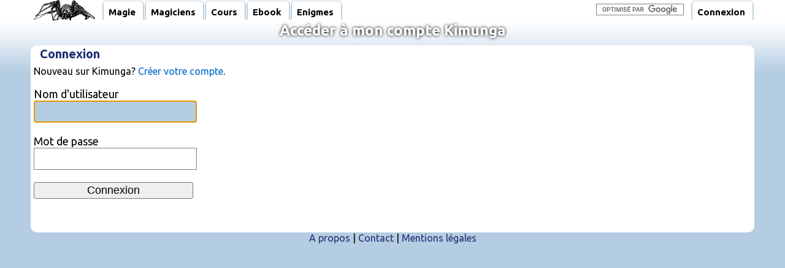

--- FILE ---
content_type: text/html
request_url: https://kimunga.com/connexion?redir=faux-pouce-disparition-cigarette
body_size: 1599
content:
<!DOCTYPE html>
<html lang="fr">
<head>
<title>Kimunga - connexion</title>
<meta http-equiv="Content-Type" content="text/html; charset=iso-8859-1" />
<meta name="Author" content="Kimunga" />
<meta name="Description" content="Se connecter à Kimunga" />
<meta name="Keywords" content="connexion,kimunga" /><link rel="shortcut icon" href="./design/favicon.png" />
<link rel="stylesheet" type="text/css" href="css/web.css"  />
<meta name="viewport" content="width=device-width, initial-scale=1">
<link rel="publisher" href="https://plus.google.com/102968707179652142780" />
<!-- jquery //-->
<script type="text/javascript" src="js/jquery-1.4.2.min.js"></script>
<script type="text/javascript" src="js/jquery.corner.js"></script>
<script type="text/javascript" src="js/main.js"></script>
<script type="text/javascript" src="js/twitterapi.js"></script>
<script type="text/javascript" src="https://apis.google.com/js/plusone.js">{lang: 'fr'}</script>
<script type="text/javascript" src="js/menu-mobile.js"></script>
<link href="//fonts.googleapis.com/css?family=Ubuntu:regular,italic,bold" rel="stylesheet" type="text/css">

<script async src="//pagead2.googlesyndication.com/pagead/js/adsbygoogle.js"></script>
<script>
  (adsbygoogle = window.adsbygoogle || []).push({
    google_ad_client: "ca-pub-3849282590016028",
    enable_page_level_ads: true
  });
</script>
</head>
<body data-role="page">
<script type="text/javascript">

  var _gaq = _gaq || [];
  _gaq.push(['_setAccount', 'UA-241664-6']);
  _gaq.push(['_trackPageview']);

  (function() {
    var ga = document.createElement('script'); ga.type = 'text/javascript'; ga.async = true;
    ga.src = ('https:' == document.location.protocol ? 'https://ssl' : 'http://www') + '.google-analytics.com/ga.js';
    (document.getElementsByTagName('head')[0] || document.getElementsByTagName('body')[0]).appendChild(ga);
  })();

</script>
<div id="header" data-role="header">
<div id="menuD">
	<ul class="menu-tabs">
	<li><a href="connexion" id="LienConnexion"><span>Connexion</span></a></li>
	</ul>
</div>
<a id="symbole" title="Kimunga :: Accueil" href="./"><span class="invisible">Kimunga, tours de magie</span></a>
<img src="design/menuM.png" alt="Menu" id="menuM" />
<div id="menuG">
	<ul class="menu-tabs">
	<li><a href="tours-magie"><span>Magie</span></a></li>
	<li><a href="magiciens"><span>Magiciens</span></a></li>
	<li><a  href="cours-magie"><span>Cours</span></a></li>
	<li><a  href="ebook"><span>Ebook</span></a></li>
	<li><a  href="enigmes"><span>Enigmes</span></a></li>
	</ul>
</div>
<form class="recherche" action="https://kimunga.com/recherche" id="cse-search-box"><div><input type="hidden" name="cx" value="partner-pub-5150559964618231:5237761883" /><input type="hidden" name="cof" value="FORID:10" /><input type="hidden" name="ie" value="ISO-8859-1" /><input type="text" name="q" size="16" /></div></form>
<script type="text/javascript" src="https://www.google.fr/coop/cse/brand?form=cse-search-box&amp;lang=fr"></script>
</div>
<hr />
<div data-role="content">
<script type="text/javascript" src="js/call.js"></script>
<script type="text/javascript" src="js/connexion.js"></script>
<h1 class="titre">Accéder à mon compte Kimunga</h1>
<div class="bloc"><h2 class="bloctitre">Connexion</h2>
Nouveau sur Kimunga? <a href="inscription">Cr&eacute;er votre compte</a>.<br /><br />
<form method="POST" action="" id="inscription">
<div id="AjaxReturn" class="ResInscription"></div>
<input type="hidden" value="call/connexion" id="AddrAjax"/> <input type="hidden" name="redir" value="faux-pouce-disparition-cigarette"/>Nom d'utilisateur <br /><input type="text" name="pseudo" id="pseudo"/><br />
Mot de passe <br /><input type="password" name="pass" id="pass"/><br />
<input type="submit" value="Connexion" id="FormSubmit"></input>
</form>
</div></div>
<hr />
<div id="footer"><a href="a-propos">A propos</a> | <a href="contact">Contact</a> | <a href="legal">Mentions légales</a></div>
</body></html>

--- FILE ---
content_type: text/html; charset=utf-8
request_url: https://www.google.com/recaptcha/api2/aframe
body_size: 116
content:
<!DOCTYPE HTML><html><head><meta http-equiv="content-type" content="text/html; charset=UTF-8"></head><body><script nonce="Yxr6cnEtqorYXyJbhT8Jsw">/** Anti-fraud and anti-abuse applications only. See google.com/recaptcha */ try{var clients={'sodar':'https://pagead2.googlesyndication.com/pagead/sodar?'};window.addEventListener("message",function(a){try{if(a.source===window.parent){var b=JSON.parse(a.data);var c=clients[b['id']];if(c){var d=document.createElement('img');d.src=c+b['params']+'&rc='+(localStorage.getItem("rc::a")?sessionStorage.getItem("rc::b"):"");window.document.body.appendChild(d);sessionStorage.setItem("rc::e",parseInt(sessionStorage.getItem("rc::e")||0)+1);localStorage.setItem("rc::h",'1768434602424');}}}catch(b){}});window.parent.postMessage("_grecaptcha_ready", "*");}catch(b){}</script></body></html>

--- FILE ---
content_type: text/css
request_url: https://kimunga.com/css/web.css
body_size: 3362
content:
body{font-family:ubuntu,arial,sans-serif; margin:0; padding:0; background:#b5cde2 url(../design/degrade_b5cde2.png) 0 33px repeat-x}

/* Version mobile */
@media (max-width: 799px) {

	body{font-size:18px;}

	/* Header */
	div#header{height:33px; padding:0 10px 0 10px; background:#FFFFFF;} /* border-bottom:1px solid #CCCCCC*/
	a#logo{float:right; height:34px; width:47px} 
	a#symbole{float:left; width:100px; height:34px; background:url(../design/spider.png) 100% 0 no-repeat; margin:5px;} /*defaut:spider.png*/
	div#menuG{display:none}
	div#menuD{display:none}
	img#menuM{float:right; margin:3px 3px 0 20px}
	img#kimunga{display:none} /*width:170px;*/

	
	/* Recherche */
	form.recherche{float:right; margin:5px 1% 0 0; padding:0}
	form.recherche input{border:1px solid grey; margin:0}
	form.recherche input:focus{border:1px solid black;}
	
	/* menu membre */
	ul.menu-tabs{margin:0; padding:0; list-style:katakana inside; height:35px;}
	ul.menu-tabs li{height:33px}
	ul.menu-tabs a{color:#045FB4; font-size:20px; text-shadow:#FFFFFF 0 0 1.5em;}
	ul.menu-tabs a:hover{color:#000000; }

	/* menu membre dans espace membre*/
	div.bloc ul.menu-tabs{margin:0; padding:0; list-style:none; height:33px;}
	div.bloc ul.menu-tabs li{display:inline}
	div.bloc ul.menu-tabs a{float:left; background:#ffffff url(../design/menuleft.png) no-repeat left top; margin:0;	padding:0 0 0 4px; text-decoration:none; line-height:1.5em;}
	div.bloc ul.menu-tabs a span{background:transparent url(../design/menuright.png) no-repeat right top; padding:8px 15px 1px 6px; color:#000000; float: left; cursor:pointer}
	div.bloc ul.menu-tabs a:hover{ background-position:0% -42px;}
	div.bloc ul.menu-tabs a:hover span {background-position:100% -42px;}
	div.bloc ul.menu-tabs a.select{background-position:0% -42px;}
	div.bloc ul.menu-tabs a.select span{background-position:100% -42px;}
	
	/* Classes */
	.divbloc{margin:10px 10px 0 10px; background:#b5cde2;}
	.bloc{margin:10px 5px 0 5px; padding:0 5px 5px 5px; background:#FFFFFF;}
	.blocg .flotd{float:right} 
	.blocg .flotg{float:left}
     span.flotd{float:right}
	.ebook_mini{text-align:center; margin:10px 0 0 0; clear:both}
	.ebook_mini{text-align:center; margin:10px 0 0 0; clear:both}
	.bloctitre{padding:2px 5px 2px 5px; font-weight:bold; margin:0 0 5px 5px; color:#1e3072; font-size:22px}
	.stat{width:100%}

	
	/* Home */
	#colog{padding:0; margin:0 1px 0 1px}
	#colod{padding:0; margin:0 1px 0 1px}
	
	/* Liens */
	a:link, a:visited {color:#1e3072; text-decoration:none;}
	a:hover{ color:#CC3399; text-decoration:none;}
	.bloc a,.blocg a,.blocd a{color:#0066CC; text-decoration:none; }
	.bloc a:hover,.blocg a:hover,.blocd a:hover{color:#333333}
	a.lienHome {font-weight:bold;  display:block; font-size:18px;}
	
	/* Limite de taille */
	img, table, td, blockquote, code, pre, textarea, input, iframe, object, embed, video {max-width: 100%}
	div.flotg a{display:block; text-align:center}

	/* Partage rŽseaux sociaux */
	#partager{float:right; width:100px; text-align:left; margin:0 0 0 20px; padding:0; clear:right;}
}

@media (max-device-width:768px) and (orientation: landscape) {
  html {
   -webkit-text-size-adjust: 100%;
  }
}


/* Version classique */
@media (min-width: 800px) {

	/* Header */
	div#header{height:33px; padding:0 50px 0 50px; background:#FFFFFF} /* border-bottom:1px solid #CCCCCC*/
	a#logo{float:right; height:34px; width:47px} 
	a#symbole{float:left; width:100px; height:34px; background:url(../design/spider.png) 100% 0 no-repeat; margin:0 5px 0 5px;} /*defaut:spider.png*/
	div#menuG{float:left; margin-left:7px; padding-top:1px; font-size:15px; font-weight:bold;}
	div#menuD{float:right; padding-top:1px; font-size:15px; font-weight:bold;}
	img#menuM{display:none}
	img#kimunga{margin:0 0 0 42%; float:left;} /*width:170px;*/

	/* Recherche */
	form.recherche{float:right; margin:5px 1% 0 0; padding:0} /*$position:absolute; top:50px; right:5px;*/
	form.recherche input{border:1px solid grey;}
	form.recherche input:focus{border:1px solid black;}
	
	/* menu membre */
	ul.menu-tabs{margin:0; padding:0; list-style:none; height:33px;}
	ul.menu-tabs li{display:inline}
	ul.menu-tabs a{float:left; background:#ffffff url(../design/menuleft.png) no-repeat left -42px; margin:0;	padding:0 0 0 4px; text-decoration:none; line-height:1.5em;}
	ul.menu-tabs a span{background:transparent url(../design/menuright.png) no-repeat right -42px; padding:8px 15px 1px 6px; color:#000000; float: left; cursor:pointer}
	ul.menu-tabs a:hover{ background-position:0% top;}
	ul.menu-tabs a:hover span {background-position:100% top;}
	ul.menu-tabs a.select{background-position:0% top;}
	ul.menu-tabs a.select span{background-position:100% top;}

	/* Classes */
	.divbloc{margin:10px 50px 0 50px; background:#b5cde2;}
	.bloc{margin:10px 50px 0 50px; padding:0 5px 5px 5px; background:#FFFFFF}
	.flotd{float:right}
	.flotg{float:left}
	.ebook_mini{float:right; margin-left:10px}
	.ebook_mini2{float:left; margin-right:10px}
	.bloctitre{padding:2px 5px 2px 5px; font-weight:bold; margin:0 0 5px 5px; color:#1e3072; font-size:20px}
	.stat{float:left; width:30%}

	
	/* Home */
	#colog{padding:0; float:left; width:39%; margin:0 1px 0 1px}
	#colod{padding:0; float:right; width:59%; margin:0 1px 0 1px}
	
	/* Liens */
	a:link, a:visited {color:#1e3072; text-decoration:none;}
	a:hover{ color:#CC3399; text-decoration:none;}
	.bloc a,.blocg a,.blocd a{color:#0066CC; text-decoration:none;}
	.bloc a:hover,.blocg a:hover,.blocd a:hover{color:#333333}
	a.lienHome {font-weight:bold; display:block; font-size:18px;}
	
	/* Partage rŽseaux sociaux */
	#partager{float:right}
}


/* Classes */
.center{text-align:center}
.invisible{	visibility:hidden;}
.souligne{text-decoration:underline}
.barre{text-decoration:line-through}
.gras{font-weight:bold}
.italique{font-style:italic}
.centergras{text-align:center; font-weight:bold}
.cache{display:none}
.blocg{padding:0 5px 5px 5px; background:#FFFFFF; margin:0 0 15px 0}
.titre{margin:2px 10px 0 10px; padding:0; font-size:24px; text-align:center; color:white; text-shadow:0em 0em 0.2em #000} 
.Homebloctitre{padding:10px 0 0 0; font-weight:bold; margin:0 0 0 50px; color:#fff; text-shadow:0em 0em 0.2em #000; font-size:20px}
.HomeLightTitre{padding:2px 5px 2px 5px; color:#D8D8D8; font-size:17px}
.HomeBoldTitre{padding:2px 5px 2px 5px; color:#000; font-size:18px; font-weight:bold;}
.HomeDescription{background:url(../design/puce-noire.png) 0 0 no-repeat; padding-left:20px}
.liens{color:#0066CC; text-decoration:underline; cursor:pointer} 
.liens:hover{color:#333333; cursor:pointer}
.liensV{color:#0066CC; cursor:pointer; margin:0 5px 0 5px} 
.liensV:hover{color:#333333; cursor:pointer}
.cadre{border:1px solid #CCCCCC; padding:10px}
.Ad{float:left; width:170px; padding:0 0 0 12px; margin:10px 0 10px 0; background:url(../design/MenuAd.png) 0 0 no-repeat;}
.dateEdition{color:#666666; font-style:italic; font-size:13px;}
.cadrePhoto{float:right; width:100px; height:100px; overflow:hidden;}
.cadrePhoto2{float:left; width:100px; height:100px; overflow:hidden; margin:10px 20px 0 5px}
.TopMembre{float:right; width:96px; height:96px; overflow:hidden; text-align:center; margin:1px;}
.TopMembre a{display:block; height:60; padding-top:80px; color:#fff; font-size:14px; text-shadow:0em 0em 0.3em #000}
.toptour{font-weight:bold; font-size:18px}
.resume{text-align:center;}
.liste{list-style-type:none; margin:0; padding:0}
.liste li{border-top:1px dashed #CCCCCC; margin:10px 0 10px 0; padding:5px; clear:both}
.TopLiens{list-style-type:none; margin:0; padding:0}
.ToursLies{list-style-image:url(../design/etoile.png); margin:0 0 10px 20px; padding:0}
.petit{font-size:12px; color:#333333}
.auteur{font-size:22px; font-weight:bold; padding-left:5px}
.commentaire{background:url(../design/comment_edit.png) 0 0 no-repeat; padding-left:30px; margin-left:5px}
.illustration{float:left; width:60px; height:60px; margin:10px 10px 10px 0; overflow:hidden;}
.illustration img{width:100%}
.DerniersPubli{list-style-type:square; margin:0; padding:0 0 0 20px}
.check{background:url(../design/check.gif) 0 2px no-repeat; padding-left:15px;}

/* eBook */
#bibliotheque{width:730px; height:850px ;background:url(../design/bibliotheque_fond.jpg) 0 0 no-repeat; padding:76px 100px 0 100px;}
.livre{float:left; width:120px; margin:10px 10px 65px 10px; text-align:center;}
.livre img{cursor:pointer}
.facture{font-size:12px;}

/* Partenaire */
a#LienPartenaire{color:#FFFFFF; background:#0066CC; border:1px solid #0066CC; text-decoration:none; padding:5px; font-weight:bold}
a#LienPartenaire:hover{color:#0066CC; background:#FFFFFF; border:1px solid #0066CC; text-decoration:none;}

/* Home */
#HomeUne{background:#FFFFFF url(../design/icone-magie.png) 2px 0 no-repeat;}
#TopTours{background:#FFFFFF url(../design/icone-magie.png) 2px 0 no-repeat;}
#TopMembres{}
#HomeTours{background:#FFFFFF url(../design/icone-magie.png) 2px 0 no-repeat;}
.reclam{overflow:hidden;}

/* Ajax */
#AjaxReturn{background:rgba(220,220,255,0.9); color:#0066CC; font-weight:bold; font-size:22px; width:40%; position:fixed; left:30%; top:80px; z-index:2} /*background:#006633;*/
.ResInscription{text-align:center;}

/* Liens */
a img{border:none}
.TourPrec{background:url(../design/LeftArrow.jpg) no-repeat; padding-left:20px}
.TourSuiv{background:url(../design/RightArrow.jpg) 100% 0 no-repeat; padding-right:20px}
.Fleche{background:url(../design/RightArrow.jpg) 0 0 no-repeat; padding-left:20px;}
.Twitter{background:url(../design/share-twitter.png) 0 0 no-repeat; padding-left:27px;}
a.ancre{text-decoration:none;}
a.ancre:hover{text-decoration:none;}
a.categorie{font-size:12px; color:#D8D8D8; text-decoration:none; font-weight:normal}

/* elements */
hr{clear: both; visibility:hidden; margin:0; border:0;}
hr.seperateur{visibility:visible; border-top:1px dashed #CCCCCC; margin:10px 0 10px 0}


/* footer */
div#footer{text-align:center}

/*contenu*/
div#contenu{padding:20px 5px 0 5px; overflow:hidden} /* padding:20px 0 0 190px */

/* formulaire */
form#inscription{font-size:18px; margin-bottom:50px}
form#inscription input[type=text], input[type=password]{width:250px; height:20px; border:1px solid grey; margin-bottom:20px; font-size:18px; padding:7px}
form#inscription input:focus{border:1px solid black; background-color:#b5cde2;}
form#inscription input[type=submit]{font-size:18px; width:260px; } /*margin-left:140px*/
form#inscription-partenaire{font-size:18px; margin:50px 0 0 50px}
form#inscription-partenaire input{width:270px; height:20px; border:1px solid grey; margin-bottom:20px; font-size:18px; padding:7px}
form#inscription-partenaire input:focus{border:1px solid black; background-color:#b5cde2;}
form#inscription-partenaire textarea{width:500px; height:100px; border:1px solid grey; margin-bottom:20px; font-size:18px; padding:7px}
form#inscription-partenaire textarea:focus{border:1px solid black; background-color:#b5cde2;}
form#inscription-partenaire input[type=submit]{font-size:18px; font-weight:bold; width:600px; height:40px;}
div#InscriptionInfo{float:right; width:250px; margin-right:45px}
div#Recaptcha{} /*margin-left:137px*/
div#RecaptchaWidget{display:none}
div#connexion{display:none}
div#connexion.visible{display:block; position:fixed; top:40px; left:180px; border:1px dotted #006699; background:#FFFFFF; padding:3px}


/* menu vertical */
ul.menu-vertical{margin:0 0 0 10px; padding:40px 70px 5px 70px; list-style:katakana; float:right; background:transparent url(../design/rideau.jpg) 0 0 no-repeat}
ul.menu-vertical li{height:40px;}
ul.menu-vertical a{text-decoration:none;}
ul.menu-vertical a:hover{background-color:#1e3072; color:#FFFFFF}
ul.menu-vertical a.select{background-color:#1e3072; color:#FFFFFF}

/* navigation */
a.nav{font-size:22px; border:1px solid #000; padding:0 5px 0 5px; margin: 5px 5px 0 0;}
a.nav_2{color:#000000; font-size:22px; border:1px solid #000; padding:0 5px 0 5px; margin: 5px 5px 0 0;}

/* Formulaire membre */
#ImageUpload{cursor:pointer;}
div#MesImages{float:left; width:20%; overflow:hidden}
div#MesImages img.imgUp{cursor:move;}
#TextareaContainer{width:78%; float:left;}
form#ajout-tour input[type=text]{height:20px; border:1px solid grey; margin-bottom:20px; font-size:16px; padding:7px}
form#ajout-tour input:focus{border:1px solid black; background-color:#A6BEDE;}
form#ajout-tour #titre{width:300px}
form#ajout-tour #resume{width:70%;}

/* commentaires */
#FormCommentaire{font-size:18px; width:100%}
#FormCommentaire textarea{width:100%; height:200px; font-size:18px;}
#FormCommentaire input[type=submit]{font-size:18px; width:100%;}
#FormCommentaire input[type=text]{font-size:18px; width:80%; border:1px solid grey;}
#FormCommentaire input:focus{border:1px solid black; background-color:#b5cde2;}
ul.Listecommentaires{width:90%; overflow:hidden; list-style:none; margin:0; padding:0}
ul.Listecommentaires li{margin-bottom:20px; background:url(../design/BulleCommentaire.png) no-repeat 101px 45px;}
ul.Listecommentaires li div.AvatarCommentaire{float:left; margin-right:20px; overflow:hidden; width:100px; height:100px; margin-left:0; border:0; padding:0;}
ul.Listecommentaires li div{margin-left:120px; border:1px solid #CCCCCC; padding:5px;}
ul.Listecommentaires li div div{margin:0; border:1px solid #CCCCCC; padding:0;}


/* liste tours membre */
ol li{padding:5px;}
ol li:hover{background:#F8F8F8}
a#nouveau{background:url(../design/nouveau-document.png) 0 0 no-repeat; padding-left:20px;}
a#aide{background:url(../design/aide.gif) 0 0 no-repeat; padding-left:24px;}
a#cgu{background:url(../design/justice.png) 0 0 no-repeat; padding-left:20px;}

/* liste partenaires */
#listepartenaires{list-style-type:square}

/* Classement des membres */
#TableauKimunautes{width:100%; border-collapse:collapse; font-family:"Trebuchet MS", Arial, Helvetica, sans-serif;}
#TableauKimunautes td{font-size:1em;border:1px solid #0066CC;padding:3px 7px 2px 7px;}
#TableauKimunautes th {font-size:1.1em;text-align:left;padding:5px 0 4px 10px; background-color:#ffffff;color:#0066CC;}
#TableauKimunautes tr.alter td {color:#000000;background-color:#EAF1FF;}

--- FILE ---
content_type: application/javascript
request_url: https://kimunga.com/js/connexion.js
body_size: -28
content:
$(document).ready(function()
{		   
	$('#pseudo').focus();
});

--- FILE ---
content_type: application/javascript
request_url: https://kimunga.com/js/menu-mobile.js
body_size: 186
content:
$(function() {
	$("#menuM").click(function() {
		if($("#menuG").css("display")=="none"){
			$("#menuG").css({"display":"block"}); 
			$("#menuG").css({"z-index":"10",
							"background":"white",
							"border":"1px solid grey",
							"padding":"5px",
							"position":"absolute",
							"top":"60px",
							"left":"5px",
							"width":"150px",
							"height":"160px"
							});
			}
		else{ 
			$("#menuG").css({"display":"none"}); 
			}
			
		if($("#menuD").css("display")=="none"){
			$("#menuD").css({"display":"block"}); 
			$("#menuD").css({"z-index":"10",
							"background":"white",
							"border":"1px solid grey",
							"padding":"5px",
							"position":"absolute",
							"top":"60px",
							"right":"5px",
							"width":"150px",
							"height":"30px",
							"text-align":"center"
							});
			}
		else{ 
			$("#menuD").css({"display":"none"}); 
			}
	});
});

--- FILE ---
content_type: application/javascript
request_url: https://kimunga.com/js/call.js
body_size: 175
content:
$(document).ready(function(){
	callbackAjax=function(msg){$('#AjaxReturn').empty().fadeIn('slow').html(msg).fadeOut(10000);}; //
	$('#FormSubmit').click(function(event) {
		$('#AjaxReturn').empty().fadeIn('slow').html('<img src="js/load.gif" alt="Chargement..."/>');								 
		$.post($('#AddrAjax').val()+'.php', $(this).parent().serialize(), callbackAjax, 'text');
		event.preventDefault();
    });	
});

--- FILE ---
content_type: application/javascript
request_url: https://kimunga.com/js/main.js
body_size: -15
content:
$(document).ready(function(){
	$('.bloc').corner();
	$('.blocd').corner();
	$('.blocg').corner();
	$('.pub').corner();
});

--- FILE ---
content_type: application/javascript
request_url: https://kimunga.com/js/twitterapi.js
body_size: 94
content:
 (function(){
    var twitterWidgets = document.createElement('script');
    twitterWidgets.type = 'text/javascript';
    twitterWidgets.async = true;
    twitterWidgets.src = 'https://platform.twitter.com/widgets.js';
    document.getElementsByTagName('head')[0].appendChild(twitterWidgets);
  })();